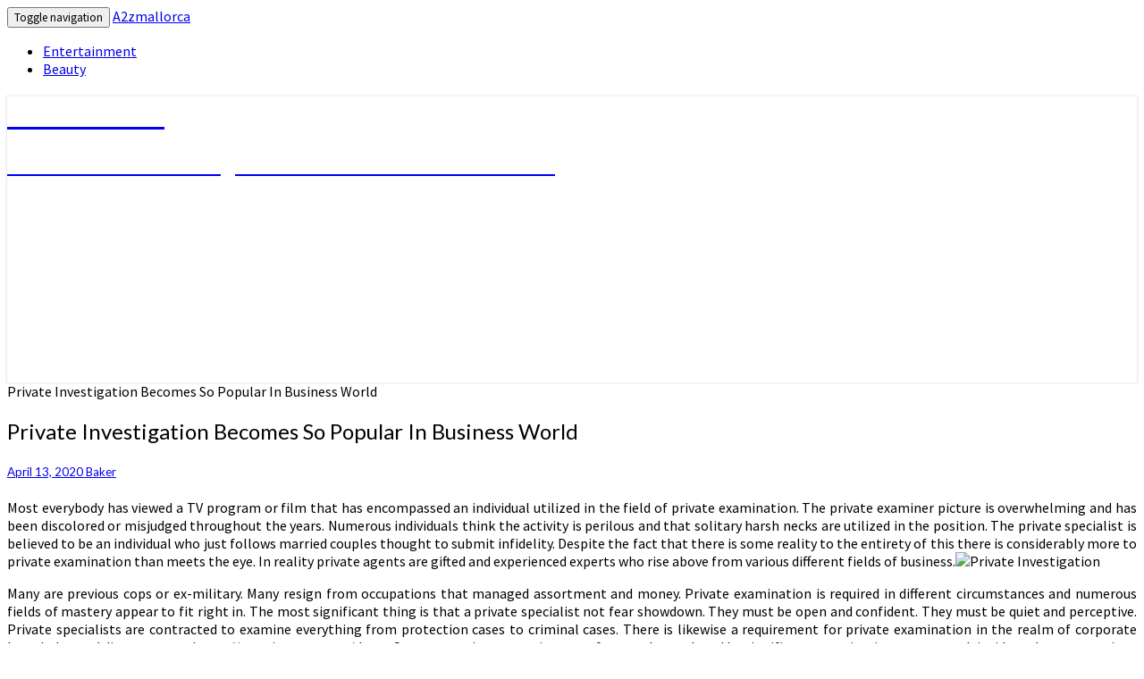

--- FILE ---
content_type: text/html; charset=UTF-8
request_url: https://a2zmallorca.com/2020/private-investigation-becomes-so-popular-in-business-world.html
body_size: 9715
content:
<!DOCTYPE html>

<!--[if IE 8]>
<html id="ie8" lang="en-US">
<![endif]-->
<!--[if !(IE 8) ]><!-->
<html lang="en-US">
<!--<![endif]-->
<head>
<meta charset="UTF-8" />
<meta name="viewport" content="width=device-width" />
<link rel="profile" href="https://gmpg.org/xfn/11" />
<link rel="pingback" href="https://a2zmallorca.com/xmlrpc.php" />
<title>Private Investigation Becomes So Popular In Business World &#8211; A2zmallorca</title>
<meta name='robots' content='max-image-preview:large' />
<link rel='dns-prefetch' href='//fonts.googleapis.com' />
<link rel="alternate" type="application/rss+xml" title="A2zmallorca &raquo; Feed" href="https://a2zmallorca.com/feed" />
<link rel="alternate" type="application/rss+xml" title="A2zmallorca &raquo; Comments Feed" href="https://a2zmallorca.com/comments/feed" />
<link rel="alternate" type="application/rss+xml" title="A2zmallorca &raquo; Private Investigation Becomes So Popular In Business World Comments Feed" href="https://a2zmallorca.com/2020/private-investigation-becomes-so-popular-in-business-world.html/feed" />
<script type="text/javascript">
/* <![CDATA[ */
window._wpemojiSettings = {"baseUrl":"https:\/\/s.w.org\/images\/core\/emoji\/15.0.3\/72x72\/","ext":".png","svgUrl":"https:\/\/s.w.org\/images\/core\/emoji\/15.0.3\/svg\/","svgExt":".svg","source":{"concatemoji":"https:\/\/a2zmallorca.com\/wp-includes\/js\/wp-emoji-release.min.js?ver=6.6.4"}};
/*! This file is auto-generated */
!function(i,n){var o,s,e;function c(e){try{var t={supportTests:e,timestamp:(new Date).valueOf()};sessionStorage.setItem(o,JSON.stringify(t))}catch(e){}}function p(e,t,n){e.clearRect(0,0,e.canvas.width,e.canvas.height),e.fillText(t,0,0);var t=new Uint32Array(e.getImageData(0,0,e.canvas.width,e.canvas.height).data),r=(e.clearRect(0,0,e.canvas.width,e.canvas.height),e.fillText(n,0,0),new Uint32Array(e.getImageData(0,0,e.canvas.width,e.canvas.height).data));return t.every(function(e,t){return e===r[t]})}function u(e,t,n){switch(t){case"flag":return n(e,"\ud83c\udff3\ufe0f\u200d\u26a7\ufe0f","\ud83c\udff3\ufe0f\u200b\u26a7\ufe0f")?!1:!n(e,"\ud83c\uddfa\ud83c\uddf3","\ud83c\uddfa\u200b\ud83c\uddf3")&&!n(e,"\ud83c\udff4\udb40\udc67\udb40\udc62\udb40\udc65\udb40\udc6e\udb40\udc67\udb40\udc7f","\ud83c\udff4\u200b\udb40\udc67\u200b\udb40\udc62\u200b\udb40\udc65\u200b\udb40\udc6e\u200b\udb40\udc67\u200b\udb40\udc7f");case"emoji":return!n(e,"\ud83d\udc26\u200d\u2b1b","\ud83d\udc26\u200b\u2b1b")}return!1}function f(e,t,n){var r="undefined"!=typeof WorkerGlobalScope&&self instanceof WorkerGlobalScope?new OffscreenCanvas(300,150):i.createElement("canvas"),a=r.getContext("2d",{willReadFrequently:!0}),o=(a.textBaseline="top",a.font="600 32px Arial",{});return e.forEach(function(e){o[e]=t(a,e,n)}),o}function t(e){var t=i.createElement("script");t.src=e,t.defer=!0,i.head.appendChild(t)}"undefined"!=typeof Promise&&(o="wpEmojiSettingsSupports",s=["flag","emoji"],n.supports={everything:!0,everythingExceptFlag:!0},e=new Promise(function(e){i.addEventListener("DOMContentLoaded",e,{once:!0})}),new Promise(function(t){var n=function(){try{var e=JSON.parse(sessionStorage.getItem(o));if("object"==typeof e&&"number"==typeof e.timestamp&&(new Date).valueOf()<e.timestamp+604800&&"object"==typeof e.supportTests)return e.supportTests}catch(e){}return null}();if(!n){if("undefined"!=typeof Worker&&"undefined"!=typeof OffscreenCanvas&&"undefined"!=typeof URL&&URL.createObjectURL&&"undefined"!=typeof Blob)try{var e="postMessage("+f.toString()+"("+[JSON.stringify(s),u.toString(),p.toString()].join(",")+"));",r=new Blob([e],{type:"text/javascript"}),a=new Worker(URL.createObjectURL(r),{name:"wpTestEmojiSupports"});return void(a.onmessage=function(e){c(n=e.data),a.terminate(),t(n)})}catch(e){}c(n=f(s,u,p))}t(n)}).then(function(e){for(var t in e)n.supports[t]=e[t],n.supports.everything=n.supports.everything&&n.supports[t],"flag"!==t&&(n.supports.everythingExceptFlag=n.supports.everythingExceptFlag&&n.supports[t]);n.supports.everythingExceptFlag=n.supports.everythingExceptFlag&&!n.supports.flag,n.DOMReady=!1,n.readyCallback=function(){n.DOMReady=!0}}).then(function(){return e}).then(function(){var e;n.supports.everything||(n.readyCallback(),(e=n.source||{}).concatemoji?t(e.concatemoji):e.wpemoji&&e.twemoji&&(t(e.twemoji),t(e.wpemoji)))}))}((window,document),window._wpemojiSettings);
/* ]]> */
</script>

<style id='wp-emoji-styles-inline-css' type='text/css'>

	img.wp-smiley, img.emoji {
		display: inline !important;
		border: none !important;
		box-shadow: none !important;
		height: 1em !important;
		width: 1em !important;
		margin: 0 0.07em !important;
		vertical-align: -0.1em !important;
		background: none !important;
		padding: 0 !important;
	}
</style>
<link rel='stylesheet' id='wp-block-library-css' href='https://a2zmallorca.com/wp-includes/css/dist/block-library/style.min.css?ver=6.6.4' type='text/css' media='all' />
<style id='classic-theme-styles-inline-css' type='text/css'>
/*! This file is auto-generated */
.wp-block-button__link{color:#fff;background-color:#32373c;border-radius:9999px;box-shadow:none;text-decoration:none;padding:calc(.667em + 2px) calc(1.333em + 2px);font-size:1.125em}.wp-block-file__button{background:#32373c;color:#fff;text-decoration:none}
</style>
<style id='global-styles-inline-css' type='text/css'>
:root{--wp--preset--aspect-ratio--square: 1;--wp--preset--aspect-ratio--4-3: 4/3;--wp--preset--aspect-ratio--3-4: 3/4;--wp--preset--aspect-ratio--3-2: 3/2;--wp--preset--aspect-ratio--2-3: 2/3;--wp--preset--aspect-ratio--16-9: 16/9;--wp--preset--aspect-ratio--9-16: 9/16;--wp--preset--color--black: #000000;--wp--preset--color--cyan-bluish-gray: #abb8c3;--wp--preset--color--white: #ffffff;--wp--preset--color--pale-pink: #f78da7;--wp--preset--color--vivid-red: #cf2e2e;--wp--preset--color--luminous-vivid-orange: #ff6900;--wp--preset--color--luminous-vivid-amber: #fcb900;--wp--preset--color--light-green-cyan: #7bdcb5;--wp--preset--color--vivid-green-cyan: #00d084;--wp--preset--color--pale-cyan-blue: #8ed1fc;--wp--preset--color--vivid-cyan-blue: #0693e3;--wp--preset--color--vivid-purple: #9b51e0;--wp--preset--gradient--vivid-cyan-blue-to-vivid-purple: linear-gradient(135deg,rgba(6,147,227,1) 0%,rgb(155,81,224) 100%);--wp--preset--gradient--light-green-cyan-to-vivid-green-cyan: linear-gradient(135deg,rgb(122,220,180) 0%,rgb(0,208,130) 100%);--wp--preset--gradient--luminous-vivid-amber-to-luminous-vivid-orange: linear-gradient(135deg,rgba(252,185,0,1) 0%,rgba(255,105,0,1) 100%);--wp--preset--gradient--luminous-vivid-orange-to-vivid-red: linear-gradient(135deg,rgba(255,105,0,1) 0%,rgb(207,46,46) 100%);--wp--preset--gradient--very-light-gray-to-cyan-bluish-gray: linear-gradient(135deg,rgb(238,238,238) 0%,rgb(169,184,195) 100%);--wp--preset--gradient--cool-to-warm-spectrum: linear-gradient(135deg,rgb(74,234,220) 0%,rgb(151,120,209) 20%,rgb(207,42,186) 40%,rgb(238,44,130) 60%,rgb(251,105,98) 80%,rgb(254,248,76) 100%);--wp--preset--gradient--blush-light-purple: linear-gradient(135deg,rgb(255,206,236) 0%,rgb(152,150,240) 100%);--wp--preset--gradient--blush-bordeaux: linear-gradient(135deg,rgb(254,205,165) 0%,rgb(254,45,45) 50%,rgb(107,0,62) 100%);--wp--preset--gradient--luminous-dusk: linear-gradient(135deg,rgb(255,203,112) 0%,rgb(199,81,192) 50%,rgb(65,88,208) 100%);--wp--preset--gradient--pale-ocean: linear-gradient(135deg,rgb(255,245,203) 0%,rgb(182,227,212) 50%,rgb(51,167,181) 100%);--wp--preset--gradient--electric-grass: linear-gradient(135deg,rgb(202,248,128) 0%,rgb(113,206,126) 100%);--wp--preset--gradient--midnight: linear-gradient(135deg,rgb(2,3,129) 0%,rgb(40,116,252) 100%);--wp--preset--font-size--small: 13px;--wp--preset--font-size--medium: 20px;--wp--preset--font-size--large: 36px;--wp--preset--font-size--x-large: 42px;--wp--preset--spacing--20: 0.44rem;--wp--preset--spacing--30: 0.67rem;--wp--preset--spacing--40: 1rem;--wp--preset--spacing--50: 1.5rem;--wp--preset--spacing--60: 2.25rem;--wp--preset--spacing--70: 3.38rem;--wp--preset--spacing--80: 5.06rem;--wp--preset--shadow--natural: 6px 6px 9px rgba(0, 0, 0, 0.2);--wp--preset--shadow--deep: 12px 12px 50px rgba(0, 0, 0, 0.4);--wp--preset--shadow--sharp: 6px 6px 0px rgba(0, 0, 0, 0.2);--wp--preset--shadow--outlined: 6px 6px 0px -3px rgba(255, 255, 255, 1), 6px 6px rgba(0, 0, 0, 1);--wp--preset--shadow--crisp: 6px 6px 0px rgba(0, 0, 0, 1);}:where(.is-layout-flex){gap: 0.5em;}:where(.is-layout-grid){gap: 0.5em;}body .is-layout-flex{display: flex;}.is-layout-flex{flex-wrap: wrap;align-items: center;}.is-layout-flex > :is(*, div){margin: 0;}body .is-layout-grid{display: grid;}.is-layout-grid > :is(*, div){margin: 0;}:where(.wp-block-columns.is-layout-flex){gap: 2em;}:where(.wp-block-columns.is-layout-grid){gap: 2em;}:where(.wp-block-post-template.is-layout-flex){gap: 1.25em;}:where(.wp-block-post-template.is-layout-grid){gap: 1.25em;}.has-black-color{color: var(--wp--preset--color--black) !important;}.has-cyan-bluish-gray-color{color: var(--wp--preset--color--cyan-bluish-gray) !important;}.has-white-color{color: var(--wp--preset--color--white) !important;}.has-pale-pink-color{color: var(--wp--preset--color--pale-pink) !important;}.has-vivid-red-color{color: var(--wp--preset--color--vivid-red) !important;}.has-luminous-vivid-orange-color{color: var(--wp--preset--color--luminous-vivid-orange) !important;}.has-luminous-vivid-amber-color{color: var(--wp--preset--color--luminous-vivid-amber) !important;}.has-light-green-cyan-color{color: var(--wp--preset--color--light-green-cyan) !important;}.has-vivid-green-cyan-color{color: var(--wp--preset--color--vivid-green-cyan) !important;}.has-pale-cyan-blue-color{color: var(--wp--preset--color--pale-cyan-blue) !important;}.has-vivid-cyan-blue-color{color: var(--wp--preset--color--vivid-cyan-blue) !important;}.has-vivid-purple-color{color: var(--wp--preset--color--vivid-purple) !important;}.has-black-background-color{background-color: var(--wp--preset--color--black) !important;}.has-cyan-bluish-gray-background-color{background-color: var(--wp--preset--color--cyan-bluish-gray) !important;}.has-white-background-color{background-color: var(--wp--preset--color--white) !important;}.has-pale-pink-background-color{background-color: var(--wp--preset--color--pale-pink) !important;}.has-vivid-red-background-color{background-color: var(--wp--preset--color--vivid-red) !important;}.has-luminous-vivid-orange-background-color{background-color: var(--wp--preset--color--luminous-vivid-orange) !important;}.has-luminous-vivid-amber-background-color{background-color: var(--wp--preset--color--luminous-vivid-amber) !important;}.has-light-green-cyan-background-color{background-color: var(--wp--preset--color--light-green-cyan) !important;}.has-vivid-green-cyan-background-color{background-color: var(--wp--preset--color--vivid-green-cyan) !important;}.has-pale-cyan-blue-background-color{background-color: var(--wp--preset--color--pale-cyan-blue) !important;}.has-vivid-cyan-blue-background-color{background-color: var(--wp--preset--color--vivid-cyan-blue) !important;}.has-vivid-purple-background-color{background-color: var(--wp--preset--color--vivid-purple) !important;}.has-black-border-color{border-color: var(--wp--preset--color--black) !important;}.has-cyan-bluish-gray-border-color{border-color: var(--wp--preset--color--cyan-bluish-gray) !important;}.has-white-border-color{border-color: var(--wp--preset--color--white) !important;}.has-pale-pink-border-color{border-color: var(--wp--preset--color--pale-pink) !important;}.has-vivid-red-border-color{border-color: var(--wp--preset--color--vivid-red) !important;}.has-luminous-vivid-orange-border-color{border-color: var(--wp--preset--color--luminous-vivid-orange) !important;}.has-luminous-vivid-amber-border-color{border-color: var(--wp--preset--color--luminous-vivid-amber) !important;}.has-light-green-cyan-border-color{border-color: var(--wp--preset--color--light-green-cyan) !important;}.has-vivid-green-cyan-border-color{border-color: var(--wp--preset--color--vivid-green-cyan) !important;}.has-pale-cyan-blue-border-color{border-color: var(--wp--preset--color--pale-cyan-blue) !important;}.has-vivid-cyan-blue-border-color{border-color: var(--wp--preset--color--vivid-cyan-blue) !important;}.has-vivid-purple-border-color{border-color: var(--wp--preset--color--vivid-purple) !important;}.has-vivid-cyan-blue-to-vivid-purple-gradient-background{background: var(--wp--preset--gradient--vivid-cyan-blue-to-vivid-purple) !important;}.has-light-green-cyan-to-vivid-green-cyan-gradient-background{background: var(--wp--preset--gradient--light-green-cyan-to-vivid-green-cyan) !important;}.has-luminous-vivid-amber-to-luminous-vivid-orange-gradient-background{background: var(--wp--preset--gradient--luminous-vivid-amber-to-luminous-vivid-orange) !important;}.has-luminous-vivid-orange-to-vivid-red-gradient-background{background: var(--wp--preset--gradient--luminous-vivid-orange-to-vivid-red) !important;}.has-very-light-gray-to-cyan-bluish-gray-gradient-background{background: var(--wp--preset--gradient--very-light-gray-to-cyan-bluish-gray) !important;}.has-cool-to-warm-spectrum-gradient-background{background: var(--wp--preset--gradient--cool-to-warm-spectrum) !important;}.has-blush-light-purple-gradient-background{background: var(--wp--preset--gradient--blush-light-purple) !important;}.has-blush-bordeaux-gradient-background{background: var(--wp--preset--gradient--blush-bordeaux) !important;}.has-luminous-dusk-gradient-background{background: var(--wp--preset--gradient--luminous-dusk) !important;}.has-pale-ocean-gradient-background{background: var(--wp--preset--gradient--pale-ocean) !important;}.has-electric-grass-gradient-background{background: var(--wp--preset--gradient--electric-grass) !important;}.has-midnight-gradient-background{background: var(--wp--preset--gradient--midnight) !important;}.has-small-font-size{font-size: var(--wp--preset--font-size--small) !important;}.has-medium-font-size{font-size: var(--wp--preset--font-size--medium) !important;}.has-large-font-size{font-size: var(--wp--preset--font-size--large) !important;}.has-x-large-font-size{font-size: var(--wp--preset--font-size--x-large) !important;}
:where(.wp-block-post-template.is-layout-flex){gap: 1.25em;}:where(.wp-block-post-template.is-layout-grid){gap: 1.25em;}
:where(.wp-block-columns.is-layout-flex){gap: 2em;}:where(.wp-block-columns.is-layout-grid){gap: 2em;}
:root :where(.wp-block-pullquote){font-size: 1.5em;line-height: 1.6;}
</style>
<link rel='stylesheet' id='bootstrap-css' href='https://a2zmallorca.com/wp-content/themes/nisarg/css/bootstrap.css?ver=6.6.4' type='text/css' media='all' />
<link rel='stylesheet' id='font-awesome-css' href='https://a2zmallorca.com/wp-content/themes/nisarg/font-awesome/css/font-awesome.min.css?ver=6.6.4' type='text/css' media='all' />
<link rel='stylesheet' id='nisarg-style-css' href='https://a2zmallorca.com/wp-content/themes/nisarg/style.css?ver=6.6.4' type='text/css' media='all' />
<style id='nisarg-style-inline-css' type='text/css'>
	/* Color Scheme */

	/* Accent Color */

	a:active,
	a:hover,
	a:focus {
	    color: #009688;
	}

	.main-navigation .primary-menu > li > a:hover, .main-navigation .primary-menu > li > a:focus {
		color: #009688;
	}
	
	.main-navigation .primary-menu .sub-menu .current_page_item > a,
	.main-navigation .primary-menu .sub-menu .current-menu-item > a {
		color: #009688;
	}
	.main-navigation .primary-menu .sub-menu .current_page_item > a:hover,
	.main-navigation .primary-menu .sub-menu .current_page_item > a:focus,
	.main-navigation .primary-menu .sub-menu .current-menu-item > a:hover,
	.main-navigation .primary-menu .sub-menu .current-menu-item > a:focus {
		background-color: #fff;
		color: #009688;
	}
	.dropdown-toggle:hover,
	.dropdown-toggle:focus {
		color: #009688;
	}
	.pagination .current,
	.dark .pagination .current {
		background-color: #009688;
		border: 1px solid #009688;
	}
	blockquote {
		border-color: #009688;
	}
	@media (min-width: 768px){
		.main-navigation .primary-menu > .current_page_item > a,
		.main-navigation .primary-menu > .current_page_item > a:hover,
		.main-navigation .primary-menu > .current_page_item > a:focus,
		.main-navigation .primary-menu > .current-menu-item > a,
		.main-navigation .primary-menu > .current-menu-item > a:hover,
		.main-navigation .primary-menu > .current-menu-item > a:focus,
		.main-navigation .primary-menu > .current_page_ancestor > a,
		.main-navigation .primary-menu > .current_page_ancestor > a:hover,
		.main-navigation .primary-menu > .current_page_ancestor > a:focus,
		.main-navigation .primary-menu > .current-menu-ancestor > a,
		.main-navigation .primary-menu > .current-menu-ancestor > a:hover,
		.main-navigation .primary-menu > .current-menu-ancestor > a:focus {
			border-top: 4px solid #009688;
		}
		.main-navigation ul ul a:hover,
		.main-navigation ul ul a.focus {
			color: #fff;
			background-color: #009688;
		}
	}

	.main-navigation .primary-menu > .open > a, .main-navigation .primary-menu > .open > a:hover, .main-navigation .primary-menu > .open > a:focus {
		color: #009688;
	}

	.main-navigation .primary-menu > li > .sub-menu  li > a:hover,
	.main-navigation .primary-menu > li > .sub-menu  li > a:focus {
		color: #fff;
		background-color: #009688;
	}

	@media (max-width: 767px) {
		.main-navigation .primary-menu .open .sub-menu > li > a:hover {
			color: #fff;
			background-color: #009688;
		}
	}

	.sticky-post{
		color: #fff;
	    background: #009688; 
	}
	
	.entry-title a:hover,
	.entry-title a:focus{
	    color: #009688;
	}

	.entry-header .entry-meta::after{
	    background: #009688;
	}

	.fa {
		color: #009688;
	}

	.btn-default{
		border-bottom: 1px solid #009688;
	}

	.btn-default:hover, .btn-default:focus{
	    border-bottom: 1px solid #009688;
	    background-color: #009688;
	}

	.nav-previous:hover, .nav-next:hover{
	    border: 1px solid #009688;
	    background-color: #009688;
	}

	.next-post a:hover,.prev-post a:hover{
	    color: #009688;
	}

	.posts-navigation .next-post a:hover .fa, .posts-navigation .prev-post a:hover .fa{
	    color: #009688;
	}


	#secondary .widget-title::after{
		position: absolute;
	    width: 50px;
	    display: block;
	    height: 4px;    
	    bottom: -15px;
		background-color: #009688;
	    content: "";
	}

	#secondary .widget a:hover,
	#secondary .widget a:focus,
	.dark #secondary .widget #recentcomments a:hover,
	.dark #secondary .widget #recentcomments a:focus {
		color: #009688;
	}

	#secondary .widget_calendar tbody a {
		color: #fff;
		padding: 0.2em;
	    background-color: #009688;
	}

	#secondary .widget_calendar tbody a:hover{
		color: #fff;
	    padding: 0.2em;
	    background-color: #009688;  
	}	

	.dark .comment-respond #submit,
	.dark .main-navigation .menu-toggle:hover, 
	.dark .main-navigation .menu-toggle:focus,
	.dark html input[type="button"], 
	.dark input[type="reset"], 
	.dark input[type="submit"] {
		background: #009688;
		color: #fff;
	}
	
	.dark a {
		color: #009688;
	}

</style>
<link rel='stylesheet' id='nisarg-google-fonts-css' href='https://fonts.googleapis.com/css?family=Source+Sans+Pro%3A400%2C700%7CLato%3A400&#038;display=swap' type='text/css' media='all' />
<link rel='stylesheet' id='child-theme-style-css' href='https://a2zmallorca.com/wp-content/themes/NisargChild/style.css?ver=1.02065382443' type='text/css' media='all' />
<script type="text/javascript" src="https://a2zmallorca.com/wp-includes/js/jquery/jquery.min.js?ver=3.7.1" id="jquery-core-js"></script>
<script type="text/javascript" src="https://a2zmallorca.com/wp-includes/js/jquery/jquery-migrate.min.js?ver=3.4.1" id="jquery-migrate-js"></script>
<!--[if lt IE 9]>
<script type="text/javascript" src="https://a2zmallorca.com/wp-content/themes/nisarg/js/html5shiv.js?ver=3.7.3" id="html5shiv-js"></script>
<![endif]-->
<link rel="https://api.w.org/" href="https://a2zmallorca.com/wp-json/" /><link rel="alternate" title="JSON" type="application/json" href="https://a2zmallorca.com/wp-json/wp/v2/posts/541" /><link rel="EditURI" type="application/rsd+xml" title="RSD" href="https://a2zmallorca.com/xmlrpc.php?rsd" />
<meta name="generator" content="WordPress 6.6.4" />
<link rel="canonical" href="https://a2zmallorca.com/2020/private-investigation-becomes-so-popular-in-business-world.html" />
<link rel='shortlink' href='https://a2zmallorca.com/?p=541' />
<link rel="alternate" title="oEmbed (JSON)" type="application/json+oembed" href="https://a2zmallorca.com/wp-json/oembed/1.0/embed?url=https%3A%2F%2Fa2zmallorca.com%2F2020%2Fprivate-investigation-becomes-so-popular-in-business-world.html" />
<link rel="alternate" title="oEmbed (XML)" type="text/xml+oembed" href="https://a2zmallorca.com/wp-json/oembed/1.0/embed?url=https%3A%2F%2Fa2zmallorca.com%2F2020%2Fprivate-investigation-becomes-so-popular-in-business-world.html&#038;format=xml" />

<style type="text/css">
        .site-header { background: ; }
</style>


	<style type="text/css">
		body,
		button,
		input,
		select,
		textarea {
		    font-family:  'Source Sans Pro',-apple-system,BlinkMacSystemFont,"Segoe UI",Roboto,Oxygen-Sans,Ubuntu,Cantarell,"Helvetica Neue",sans-serif;
		    font-weight: 400;
		    font-style: normal; 
		}
		h1,h2,h3,h4,h5,h6 {
	    	font-family: 'Lato',-apple-system,BlinkMacSystemFont,"Segoe UI",Roboto,Oxygen-Sans,Ubuntu,Cantarell,"Helvetica Neue",sans-serif;
	    	font-weight: 400;
	    	font-style: normal;
	    }
	    .navbar-brand,
	    #site-navigation.main-navigation ul {
	    	font-family: 'Source Sans Pro',-apple-system,BlinkMacSystemFont,"Segoe UI",Roboto,Oxygen-Sans,Ubuntu,Cantarell,"Helvetica Neue",sans-serif;
	    }
	    #site-navigation.main-navigation ul {
	    	font-weight: 400;
	    	font-style: normal;
	    }
	</style>

			<style type="text/css" id="nisarg-header-css">
					.site-header {
				background: url(https://a2zmallorca.com/wp-content/themes/nisarg/images/headers/skyline.jpg) no-repeat scroll top;
				background-size: cover;
			}
			@media (min-width: 320px) and (max-width: 359px ) {
				.site-header {
					height: 80px;
				}
			}
			@media (min-width: 360px) and (max-width: 767px ) {
				.site-header {
					height: 90px;
				}
			}
			@media (min-width: 768px) and (max-width: 979px ) {
				.site-header {
					height: 192px;
				}
			}
			@media (min-width: 980px) and (max-width: 1279px ){
				.site-header {
					height: 245px;
				}
			}
			@media (min-width: 1280px) and (max-width: 1365px ){
				.site-header {
					height: 320px;
				}
			}
			@media (min-width: 1366px) and (max-width: 1439px ){
				.site-header {
					height: 341px;
				}
			}
			@media (min-width: 1440px) and (max-width: 1599px ) {
				.site-header {
					height: 360px;
				}
			}
			@media (min-width: 1600px) and (max-width: 1919px ) {
				.site-header {
					height: 400px;
				}
			}
			@media (min-width: 1920px) and (max-width: 2559px ) {
				.site-header {
					height: 480px;
				}
			}
			@media (min-width: 2560px)  and (max-width: 2879px ) {
				.site-header {
					height: 640px;
				}
			}
			@media (min-width: 2880px) {
				.site-header {
					height: 720px;
				}
			}
			.site-header{
				-webkit-box-shadow: 0px 0px 2px 1px rgba(182,182,182,0.3);
		    	-moz-box-shadow: 0px 0px 2px 1px rgba(182,182,182,0.3);
		    	-o-box-shadow: 0px 0px 2px 1px rgba(182,182,182,0.3);
		    	box-shadow: 0px 0px 2px 1px rgba(182,182,182,0.3);
			}
					.site-title,
			.site-description,
			.dark .site-title,
			.dark .site-description {
				color: #fff;
			}
			.site-title::after{
				background: #fff;
				content:"";
			}
		</style>
		</head>
<body data-rsssl=1 class="post-template-default single single-post postid-541 single-format-standard wp-embed-responsive light">
<div id="page" class="hfeed site">
<header id="masthead"   role="banner">
	<nav id="site-navigation" class="main-navigation navbar-fixed-top navbar-left" role="navigation">
		<!-- Brand and toggle get grouped for better mobile display -->
		<div class="container" id="navigation_menu">
			<div class="navbar-header">
									<button type="button" class="menu-toggle" data-toggle="collapse" data-target=".navbar-ex1-collapse">
						<span class="sr-only">Toggle navigation</span>
						<span class="icon-bar"></span> 
						<span class="icon-bar"></span>
						<span class="icon-bar"></span>
					</button>
									<a class="navbar-brand" href="https://a2zmallorca.com/">A2zmallorca</a>
			</div><!-- .navbar-header -->
			<div class="collapse navbar-collapse navbar-ex1-collapse"><ul id="menu-main" class="primary-menu"><li id="menu-item-19" class="menu-item menu-item-type-taxonomy menu-item-object-category menu-item-19"><a href="https://a2zmallorca.com/category/entertainment">Entertainment</a></li>
<li id="menu-item-20" class="menu-item menu-item-type-taxonomy menu-item-object-category menu-item-20"><a href="https://a2zmallorca.com/category/beauty">Beauty</a></li>
</ul></div>		</div><!--#container-->
	</nav>
	<div id="cc_spacer"></div><!-- used to clear fixed navigation by the themes js -->

		<div class="site-header">
		<div class="site-branding">
			<a class="home-link" href="https://a2zmallorca.com/" title="A2zmallorca" rel="home">
				<h1 class="site-title">A2zmallorca</h1>
				<h2 class="site-description">Procure The Pioneering Data That You Have Unidentified</h2>
			</a>
		</div><!--.site-branding-->
	</div><!--.site-header-->
	
</header>
<div id="content" class="site-content">

	<div class="container">
		<div class="row">
			<div id="primary" class="col-md-9 content-area">
				<main id="main" role="main">

									
<article id="post-541"  class="post-content post-541 post type-post status-publish format-standard hentry category-general">

	
	
	<header class="entry-header">
		<span class="screen-reader-text">Private Investigation Becomes So Popular In Business World</span>
					<h1 class="entry-title">Private Investigation Becomes So Popular In Business World</h1>
		
				<div class="entry-meta">
			<h5 class="entry-date"><i class="fa fa-calendar-o"></i> <a href="https://a2zmallorca.com/2020/private-investigation-becomes-so-popular-in-business-world.html" title="5:42 am" rel="bookmark"><time class="entry-date" datetime="2020-04-13T05:42:26+00:00" pubdate>April 13, 2020 </time></a><span class="byline"><span class="sep"></span><i class="fa fa-user"></i>
<span class="author vcard"><a class="url fn n" href="https://a2zmallorca.com/author/admin" title="View all posts by Baker" rel="author">Baker</a></span></span></h5>
		</div><!-- .entry-meta -->
			</header><!-- .entry-header -->

			<div class="entry-content">
				<p style="text-align: justify;">Most everybody has viewed a TV program or film that has encompassed an individual utilized in the field of private examination. The private examiner picture is overwhelming and has been discolored or misjudged throughout the years. Numerous individuals think the activity is perilous and that solitary harsh necks are utilized in the position. The private specialist is believed to be an individual who just follows married couples thought to submit infidelity. Despite the fact that there is some reality to the entirety of this there is considerably more to private examination than meets the eye. In reality private agents are gifted and experienced experts who rise above from various different fields of business.<img fetchpriority="high" decoding="async" class="aligncenter wp-image-542" src="https://a2zmallorca.com/wp-content/uploads/2020/04/21.jpg" alt="Private Investigation" width="496" height="331" srcset="https://a2zmallorca.com/wp-content/uploads/2020/04/21.jpg 700w, https://a2zmallorca.com/wp-content/uploads/2020/04/21-300x200.jpg 300w, https://a2zmallorca.com/wp-content/uploads/2020/04/21-405x270.jpg 405w" sizes="(max-width: 496px) 100vw, 496px" /></p>
<p style="text-align: justify;">Many are previous cops or ex-military. Many resign from occupations that managed assortment and money. Private examination is required in different circumstances and numerous fields of mastery appear to fit right in. The most significant thing is that a private specialist not fear showdown. They must be open and confident. They must be quiet and perceptive. Private specialists are contracted to examine everything from protection cases to criminal cases. There is likewise a requirement for private examination in the realm of corporate knowledge and discover more <a href="https://www.isgcq.com.au/">https://www.isgcq.com.au/</a> here. Corporate private examiners are frequently employed by significant organizations to research inside and outer exercises. Inside businesses are frequently worried about robbery directed by worker. A decent private agent can help with examining the historical backdrop of a worker, including criminal records and credit issues. From that fateful opening they can investigate various prospects.</p>
<p style="text-align: justify;">Corporate private agents can likewise be successful in researching conceivable business partners. Private examination calls for a considerable length of time of foundation looking, meeting and reconnaissance. The camera is a private specialists closest companion. The capacity to take photos or recordings of those they are exploring is basic. These photos or video can be utilized for proof later on. In business on the off chance that you need to be fruitful it is crucial that you know the kind of individuals you are working with. A decent private examination group can do the entire basis and back ground search to help guarantee a beneficial relationship is conceivable. Private agents need to have a lot of persistence. These people or groups invest a great deal of energy in the field and on reconnaissance exercises. They go through hours tailing others for their customers. The corporate agent is well at home on the PC. The utilization of private examination is essentially another technique for securing what is yours and guaranteeing a safe a sheltered business condition headed for progress.</p>

							</div><!-- .entry-content -->

	<footer class="entry-footer">
		<hr><div class="row"><div class="col-md-6 cattegories"><span class="cat-links"><i class="fa fa-folder-open"></i>
		 <a href="https://a2zmallorca.com/category/general" rel="category tag">General</a></span></div></div>	</footer><!-- .entry-footer -->
</article><!-- #post-## -->
				</main><!-- #main -->
				<div class="post-navigation">
						<nav class="navigation" role="navigation">
		<h2 class="screen-reader-text">Post navigation</h2>
		<div class="nav-links">
			<div class="row">

			<!-- Get Previous Post -->
			
							<div class="col-md-6 prev-post">
					<a class="" href="https://a2zmallorca.com/2020/covid-19-cause-for-dry-cough.html">
						<span class="next-prev-text">
							<i class="fa fa-angle-left"></i> PREVIOUS 						</span><br>
						COVID 19 cause for dry cough					</a>
				</div>
			
			<!-- Get Next Post -->
			
							<div class="col-md-6 next-post">
					<a class="" href="https://a2zmallorca.com/2020/depiction-relating-to-crypto-legacy.html">
						<span class="next-prev-text">
							 NEXT <i class="fa fa-angle-right"></i>
						</span><br>
						Depiction relating to Crypto Legacy					</a>
				</div>
						
			</div><!-- row -->
		</div><!-- .nav-links -->
	</nav><!-- .navigation-->
					</div>
				<div class="post-comments">
					Comments are closed.				</div>
							</div><!-- #primary -->
			<div id="secondary" class="col-md-3 sidebar widget-area" role="complementary">
		<aside id="search-2" class="widget widget_search">
<form role="search" method="get" class="search-form" action="https://a2zmallorca.com/">
	<label>
		<span class="screen-reader-text">Search for:</span>
		<input type="search" class="search-field" placeholder="Search &hellip;" value="" name="s" title="Search for:" /> 
	</label>
	<button type="submit" class="search-submit"><span class="screen-reader-text">Search</span></button>
</form>
</aside><aside id="text-2" class="widget widget_text">			<div class="textwidget"><p><img loading="lazy" decoding="async" class="aligncenter wp-image-8305 size-full" src="https://a2zmallorca.com/wp-content/uploads/2024/01/mega.jpg" alt="" width="564" height="1128" srcset="https://a2zmallorca.com/wp-content/uploads/2024/01/mega.jpg 564w, https://a2zmallorca.com/wp-content/uploads/2024/01/mega-150x300.jpg 150w, https://a2zmallorca.com/wp-content/uploads/2024/01/mega-512x1024.jpg 512w, https://a2zmallorca.com/wp-content/uploads/2024/01/mega-135x270.jpg 135w" sizes="(max-width: 564px) 100vw, 564px" /></p>
</div>
		</aside><aside id="archives-2" class="widget widget_archive"><h4 class="widget-title">Archives</h4>
			<ul>
					<li><a href='https://a2zmallorca.com/2026/01'>January 2026</a></li>
	<li><a href='https://a2zmallorca.com/2025/12'>December 2025</a></li>
	<li><a href='https://a2zmallorca.com/2025/11'>November 2025</a></li>
	<li><a href='https://a2zmallorca.com/2025/10'>October 2025</a></li>
	<li><a href='https://a2zmallorca.com/2025/09'>September 2025</a></li>
	<li><a href='https://a2zmallorca.com/2025/08'>August 2025</a></li>
	<li><a href='https://a2zmallorca.com/2025/07'>July 2025</a></li>
	<li><a href='https://a2zmallorca.com/2025/06'>June 2025</a></li>
	<li><a href='https://a2zmallorca.com/2025/05'>May 2025</a></li>
	<li><a href='https://a2zmallorca.com/2025/04'>April 2025</a></li>
	<li><a href='https://a2zmallorca.com/2025/03'>March 2025</a></li>
	<li><a href='https://a2zmallorca.com/2025/02'>February 2025</a></li>
	<li><a href='https://a2zmallorca.com/2025/01'>January 2025</a></li>
	<li><a href='https://a2zmallorca.com/2024/12'>December 2024</a></li>
	<li><a href='https://a2zmallorca.com/2024/11'>November 2024</a></li>
	<li><a href='https://a2zmallorca.com/2024/10'>October 2024</a></li>
	<li><a href='https://a2zmallorca.com/2024/09'>September 2024</a></li>
	<li><a href='https://a2zmallorca.com/2024/08'>August 2024</a></li>
	<li><a href='https://a2zmallorca.com/2024/07'>July 2024</a></li>
	<li><a href='https://a2zmallorca.com/2024/06'>June 2024</a></li>
	<li><a href='https://a2zmallorca.com/2024/05'>May 2024</a></li>
	<li><a href='https://a2zmallorca.com/2024/04'>April 2024</a></li>
	<li><a href='https://a2zmallorca.com/2024/03'>March 2024</a></li>
	<li><a href='https://a2zmallorca.com/2024/02'>February 2024</a></li>
	<li><a href='https://a2zmallorca.com/2024/01'>January 2024</a></li>
	<li><a href='https://a2zmallorca.com/2023/12'>December 2023</a></li>
	<li><a href='https://a2zmallorca.com/2023/11'>November 2023</a></li>
	<li><a href='https://a2zmallorca.com/2023/10'>October 2023</a></li>
	<li><a href='https://a2zmallorca.com/2023/09'>September 2023</a></li>
	<li><a href='https://a2zmallorca.com/2023/08'>August 2023</a></li>
	<li><a href='https://a2zmallorca.com/2023/07'>July 2023</a></li>
	<li><a href='https://a2zmallorca.com/2023/06'>June 2023</a></li>
	<li><a href='https://a2zmallorca.com/2023/05'>May 2023</a></li>
	<li><a href='https://a2zmallorca.com/2023/04'>April 2023</a></li>
	<li><a href='https://a2zmallorca.com/2023/03'>March 2023</a></li>
	<li><a href='https://a2zmallorca.com/2023/02'>February 2023</a></li>
	<li><a href='https://a2zmallorca.com/2023/01'>January 2023</a></li>
	<li><a href='https://a2zmallorca.com/2022/12'>December 2022</a></li>
	<li><a href='https://a2zmallorca.com/2022/11'>November 2022</a></li>
	<li><a href='https://a2zmallorca.com/2022/10'>October 2022</a></li>
	<li><a href='https://a2zmallorca.com/2022/09'>September 2022</a></li>
	<li><a href='https://a2zmallorca.com/2022/08'>August 2022</a></li>
	<li><a href='https://a2zmallorca.com/2022/07'>July 2022</a></li>
	<li><a href='https://a2zmallorca.com/2022/06'>June 2022</a></li>
	<li><a href='https://a2zmallorca.com/2022/05'>May 2022</a></li>
	<li><a href='https://a2zmallorca.com/2022/04'>April 2022</a></li>
	<li><a href='https://a2zmallorca.com/2022/03'>March 2022</a></li>
	<li><a href='https://a2zmallorca.com/2022/02'>February 2022</a></li>
	<li><a href='https://a2zmallorca.com/2022/01'>January 2022</a></li>
	<li><a href='https://a2zmallorca.com/2021/12'>December 2021</a></li>
	<li><a href='https://a2zmallorca.com/2021/11'>November 2021</a></li>
	<li><a href='https://a2zmallorca.com/2021/10'>October 2021</a></li>
	<li><a href='https://a2zmallorca.com/2021/09'>September 2021</a></li>
	<li><a href='https://a2zmallorca.com/2021/08'>August 2021</a></li>
	<li><a href='https://a2zmallorca.com/2021/07'>July 2021</a></li>
	<li><a href='https://a2zmallorca.com/2021/06'>June 2021</a></li>
	<li><a href='https://a2zmallorca.com/2021/05'>May 2021</a></li>
	<li><a href='https://a2zmallorca.com/2021/04'>April 2021</a></li>
	<li><a href='https://a2zmallorca.com/2021/03'>March 2021</a></li>
	<li><a href='https://a2zmallorca.com/2021/02'>February 2021</a></li>
	<li><a href='https://a2zmallorca.com/2021/01'>January 2021</a></li>
	<li><a href='https://a2zmallorca.com/2020/12'>December 2020</a></li>
	<li><a href='https://a2zmallorca.com/2020/11'>November 2020</a></li>
	<li><a href='https://a2zmallorca.com/2020/10'>October 2020</a></li>
	<li><a href='https://a2zmallorca.com/2020/09'>September 2020</a></li>
	<li><a href='https://a2zmallorca.com/2020/08'>August 2020</a></li>
	<li><a href='https://a2zmallorca.com/2020/07'>July 2020</a></li>
	<li><a href='https://a2zmallorca.com/2020/06'>June 2020</a></li>
	<li><a href='https://a2zmallorca.com/2020/05'>May 2020</a></li>
	<li><a href='https://a2zmallorca.com/2020/04'>April 2020</a></li>
	<li><a href='https://a2zmallorca.com/2020/03'>March 2020</a></li>
	<li><a href='https://a2zmallorca.com/2020/02'>February 2020</a></li>
			</ul>

			</aside><aside id="categories-2" class="widget widget_categories"><h4 class="widget-title">Categories</h4>
			<ul>
					<li class="cat-item cat-item-46"><a href="https://a2zmallorca.com/category/agriculture">Agriculture</a>
</li>
	<li class="cat-item cat-item-43"><a href="https://a2zmallorca.com/category/anime">Anime</a>
</li>
	<li class="cat-item cat-item-47"><a href="https://a2zmallorca.com/category/app-development">App Development</a>
</li>
	<li class="cat-item cat-item-14"><a href="https://a2zmallorca.com/category/application">Application</a>
</li>
	<li class="cat-item cat-item-23"><a href="https://a2zmallorca.com/category/automobile">Automobile</a>
</li>
	<li class="cat-item cat-item-4"><a href="https://a2zmallorca.com/category/beauty">Beauty</a>
</li>
	<li class="cat-item cat-item-27"><a href="https://a2zmallorca.com/category/bitcoin">Bitcoin</a>
</li>
	<li class="cat-item cat-item-20"><a href="https://a2zmallorca.com/category/blogging">Blogging</a>
</li>
	<li class="cat-item cat-item-8"><a href="https://a2zmallorca.com/category/business">Business</a>
</li>
	<li class="cat-item cat-item-30"><a href="https://a2zmallorca.com/category/construction">Construction</a>
</li>
	<li class="cat-item cat-item-42"><a href="https://a2zmallorca.com/category/dental">Dental</a>
</li>
	<li class="cat-item cat-item-36"><a href="https://a2zmallorca.com/category/digital-marketing">Digital Marketing</a>
</li>
	<li class="cat-item cat-item-10"><a href="https://a2zmallorca.com/category/education">Education</a>
</li>
	<li class="cat-item cat-item-2"><a href="https://a2zmallorca.com/category/entertainment">Entertainment</a>
</li>
	<li class="cat-item cat-item-33"><a href="https://a2zmallorca.com/category/fashion">Fashion</a>
</li>
	<li class="cat-item cat-item-12"><a href="https://a2zmallorca.com/category/finance">Finance</a>
</li>
	<li class="cat-item cat-item-38"><a href="https://a2zmallorca.com/category/fitness">Fitness</a>
</li>
	<li class="cat-item cat-item-7"><a href="https://a2zmallorca.com/category/food">Food</a>
</li>
	<li class="cat-item cat-item-31"><a href="https://a2zmallorca.com/category/furniture">Furniture</a>
</li>
	<li class="cat-item cat-item-16"><a href="https://a2zmallorca.com/category/games">Games</a>
</li>
	<li class="cat-item cat-item-9"><a href="https://a2zmallorca.com/category/general">General</a>
</li>
	<li class="cat-item cat-item-13"><a href="https://a2zmallorca.com/category/health">Health</a>
</li>
	<li class="cat-item cat-item-40"><a href="https://a2zmallorca.com/category/home">Home</a>
</li>
	<li class="cat-item cat-item-22"><a href="https://a2zmallorca.com/category/home-improvements">Home improvements</a>
</li>
	<li class="cat-item cat-item-26"><a href="https://a2zmallorca.com/category/insurance">Insurance</a>
</li>
	<li class="cat-item cat-item-32"><a href="https://a2zmallorca.com/category/internet-marketing">Internet Marketing</a>
</li>
	<li class="cat-item cat-item-24"><a href="https://a2zmallorca.com/category/law">Law</a>
</li>
	<li class="cat-item cat-item-19"><a href="https://a2zmallorca.com/category/marketing">Marketing</a>
</li>
	<li class="cat-item cat-item-45"><a href="https://a2zmallorca.com/category/news">News</a>
</li>
	<li class="cat-item cat-item-39"><a href="https://a2zmallorca.com/category/online-marketing">Online Marketing</a>
</li>
	<li class="cat-item cat-item-41"><a href="https://a2zmallorca.com/category/pet">Pet</a>
</li>
	<li class="cat-item cat-item-34"><a href="https://a2zmallorca.com/category/pets">Pets</a>
</li>
	<li class="cat-item cat-item-21"><a href="https://a2zmallorca.com/category/photography">Photography</a>
</li>
	<li class="cat-item cat-item-18"><a href="https://a2zmallorca.com/category/real-estate">Real Estate</a>
</li>
	<li class="cat-item cat-item-25"><a href="https://a2zmallorca.com/category/seo">SEO</a>
</li>
	<li class="cat-item cat-item-3"><a href="https://a2zmallorca.com/category/shopping">Shopping</a>
</li>
	<li class="cat-item cat-item-11"><a href="https://a2zmallorca.com/category/social-media">Social Media</a>
</li>
	<li class="cat-item cat-item-28"><a href="https://a2zmallorca.com/category/software">Software</a>
</li>
	<li class="cat-item cat-item-17"><a href="https://a2zmallorca.com/category/sports">Sports</a>
</li>
	<li class="cat-item cat-item-6"><a href="https://a2zmallorca.com/category/technology">Technology</a>
</li>
	<li class="cat-item cat-item-29"><a href="https://a2zmallorca.com/category/travel">Travel</a>
</li>
	<li class="cat-item cat-item-1"><a href="https://a2zmallorca.com/category/uncategorized">Uncategorized</a>
</li>
	<li class="cat-item cat-item-15"><a href="https://a2zmallorca.com/category/web-design">Web Design</a>
</li>
	<li class="cat-item cat-item-44"><a href="https://a2zmallorca.com/category/web-development">Web Development</a>
</li>
	<li class="cat-item cat-item-35"><a href="https://a2zmallorca.com/category/web-hosting">Web Hosting</a>
</li>
	<li class="cat-item cat-item-37"><a href="https://a2zmallorca.com/category/wedding">Wedding</a>
</li>
			</ul>

			</aside></div><!-- #secondary .widget-area -->


		</div> <!--.row-->
	</div><!--.container-->
		</div><!-- #content -->
	<footer id="colophon" class="site-footer" role="contentinfo">
		<div class="site-info">
			&copy; 2026		
		</div><!-- .site-info -->
	</footer><!-- #colophon -->
</div><!-- #page -->
<script type="text/javascript" src="https://a2zmallorca.com/wp-content/themes/nisarg/js/bootstrap.js?ver=6.6.4" id="bootstrap-js"></script>
<script type="text/javascript" src="https://a2zmallorca.com/wp-content/themes/nisarg/js/navigation.js?ver=6.6.4" id="nisarg-navigation-js"></script>
<script type="text/javascript" src="https://a2zmallorca.com/wp-content/themes/nisarg/js/skip-link-focus-fix.js?ver=6.6.4" id="nisarg-skip-link-focus-fix-js"></script>
<script type="text/javascript" id="nisarg-js-js-extra">
/* <![CDATA[ */
var screenReaderText = {"expand":"expand child menu","collapse":"collapse child menu"};
/* ]]> */
</script>
<script type="text/javascript" src="https://a2zmallorca.com/wp-content/themes/nisarg/js/nisarg.js?ver=6.6.4" id="nisarg-js-js"></script>
</body>
</html>


<!-- Page cached by LiteSpeed Cache 7.7 on 2026-01-14 10:56:36 -->